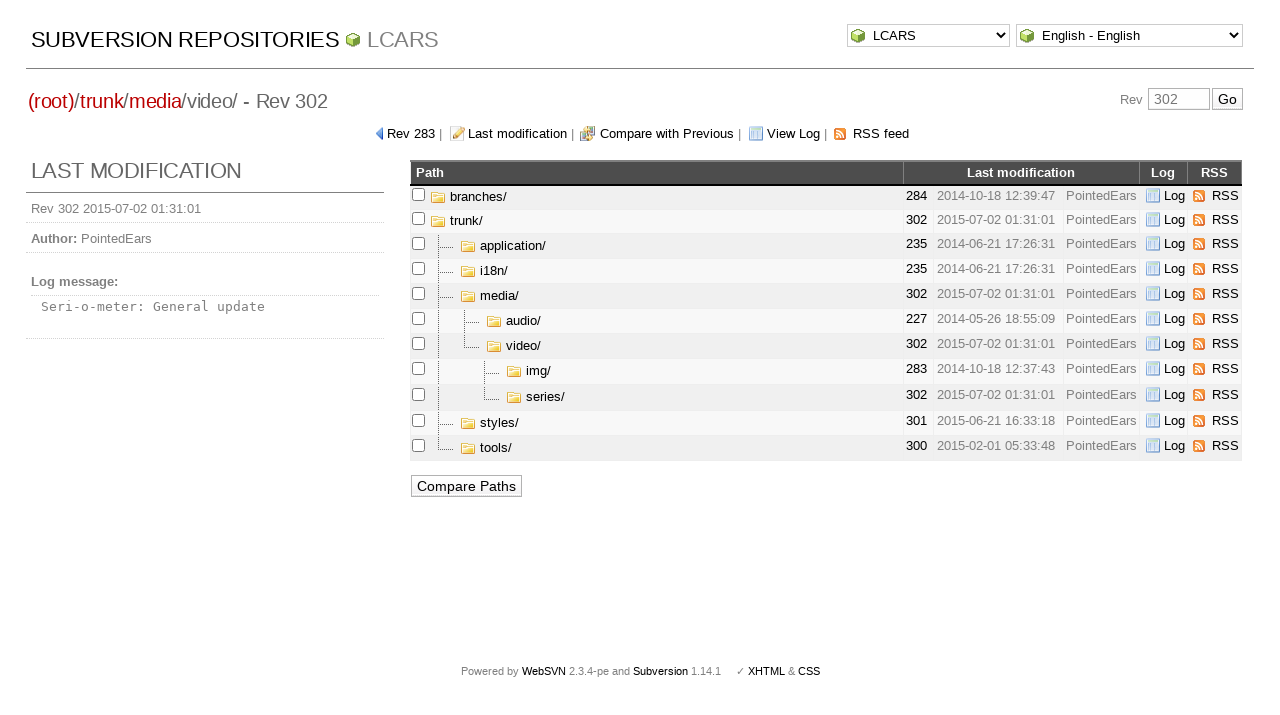

--- FILE ---
content_type: text/html; charset=UTF-8
request_url: http://pointedears.de/wsvn/LCARS/trunk/media/video/?rev=302&peg=172
body_size: 3705
content:
<!DOCTYPE html PUBLIC "-//W3C//DTD XHTML 1.0 Transitional//EN" "http://www.w3.org/TR/xhtml1/DTD/xhtml1-transitional.dtd">
<html xmlns="http://www.w3.org/1999/xhtml" xml:lang="en" lang="en">
<head>
  <meta http-equiv="content-type" content="text/html;charset=UTF-8" />
  <meta http-equiv="generator" content="WebSVN 2.3.4-pe" /> <!-- leave this for stats -->
  <link rel="shortcut icon" type="image/x-icon" href="/websvn/templates/calm/images/favicon.ico" />
  <link type="text/css" href="/websvn/templates/calm/styles.css" rel="stylesheet" media="screen" />
  <link rel='alternate' type='application/rss+xml' title='WebSVN RSS' href='/wsvn/LCARS/trunk/media/video/?op=rss&amp;isdir=1&amp;peg=302' />
  <!--[if gte IE 5.5000]>
  <script type="text/javascript" src="/websvn/templates/calm/png.js"></script>
  <style type="text/css" media="screen">
  tbody tr td { padding:1px 0 }
  #wrap h2 { padding:10px 5px 0 5px; margin-bottom:-8px }
  </style>
  <![endif]-->
  <title>
       WebSVN
          - LCARS
               - Rev 302
            - /trunk/media/video/
  </title>
  <script type="text/javascript">
  //<![CDATA[
       function getPath()
       {
         return '/websvn';
       }
       
       function checkCB(chBox)
       {
          count = 0
          first = null
          f = chBox.form
          for (i = 0 ; i < f.elements.length ; i++)
          if (f.elements[i].type == 'checkbox' && f.elements[i].checked)
          {
             if (first == null && f.elements[i] != chBox)
                first = f.elements[i]
             count += 1
          }
          
          if (count > 2) 
          {
             first.checked = false
             count -= 1
          }
       }
  //]]>
  </script>
</head>
<body id="directory">
<div id="container">
	<div id="select">
		<form method="get" action="" id="project"><input type="hidden" name="op" value="rep" /><select name="repname" onchange="javascript:this.form.submit();"><option value="LCARS" selected="selected">LCARS</option><option value="es-matrix">es-matrix</option><option value="FAQs">FAQs</option><option value="JSX">JSX</option><option value="OpenCV2-Cookbook">OpenCV2-Cookbook</option><option value="PHPX">PHPX</option><option value="ES">ES</option><option value="WebE">WebE</option></select><noscript><input type="submit" value="Go" /></noscript></form>
		
		<form method="get" action="" id="language"><input type="hidden" name="rev" value="302"/><input type="hidden" name="peg" value="172"/><select name="language" onchange="javascript:this.form.submit();"><option value="ca">Catal&agrave;-Valenci&agrave; - Catalan</option><option value="zh-CN">&#20013;&#25991; - Chinese (Simplified)</option><option value="zh-TW">&#20013;&#25991; - Chinese (Traditional)</option><option value="cs">&#268;esky - Czech</option><option value="da">Dansk - Danish</option><option value="nl">Nederlands - Dutch</option><option value="en" selected="selected">English - English</option><option value="fi">Suomi - Finnish</option><option value="fr">Fran&ccedil;ais - French</option><option value="de">Deutsch - German</option><option value="he-IL">&#1506;&#1489;&#1512;&#1497;&#1514; - Hebrew</option><option value="hin">&#2361;&#2367;&#2306;&#2342;&#2368; - Hindi</option><option value="hu">Magyar - Hungarian</option><option value="id">Bahasa Indonesia - Indonesian</option><option value="it">Italiano - Italian</option><option value="ja">&#26085;&#26412;&#35486; - Japanese</option><option value="ko">&#54620;&#44397;&#50612; - Korean</option><option value="mk">&#1052;&#1072;&#1082;&#1077;&#1076;&#1086;&#1085;&#1089;&#1082;&#1080; - Macedonian</option><option value="mr">&#2350;&#2352;&#2366;&#2336;&#2368; - Marathi</option><option value="no">Norsk - Norwegian</option><option value="pl">Polski - Polish</option><option value="pt">Portugu&ecirc;s - Portuguese</option><option value="pt-BR">Portugu&ecirc;s - Portuguese (Brazil)</option><option value="ru">&#1056;&#1091;&#1089;&#1089;&#1082;&#1080;&#1081; - Russian</option><option value="sk">Sloven&#269;ina - Slovak</option><option value="sl">Sloven&#353;&#269;ina - Slovenian</option><option value="es">Espa&ntilde;ol - Spanish</option><option value="sv">Svenska - Swedish</option><option value="tr">T&uuml;rk&ccedil;e - Turkish</option><option value="uk">&#1059;&#1082;&#1088;&#1072;&#1111;&#1085;&#1089;&#1100;&#1082;&#1072; - Ukrainian</option><option value="uz">O&euml;zbekcha - Uzbek</option></select><noscript><input type="submit" value="Go" /></noscript></form>
	</div>
	<h1><a href="/wsvn/?" title="Subversion Repositories">Subversion Repositories</a>
		<span><a href="?repurl?">LCARS</a></span>
	</h1>
<h2 id="pathlinks"><a href="/wsvn/LCARS/?rev=302&amp;peg=302" class="root"><span>(root)</span></a>/<a href="/wsvn/LCARS/trunk/?rev=302&amp;peg=302#a0b40758157c8f16fa703ca3be466fa8a">trunk</a>/<a href="/wsvn/LCARS/trunk/media/?rev=302&amp;peg=302#ae05d33b862f19694d3db68b988678fdb">media</a>/<span class="dir">video/</span> - Rev 302</h2>
<div id="revjump"><form method="get" action="" id="revision"><input type="hidden" name="peg" value="172" /><div>Rev <input type="text" size="5" name="rev" placeholder="302" /><span class="submit"><input type="submit" value="Go" /></span></div></form></div>
<p>
	<span class="prev"><a href="/wsvn/LCARS/trunk/media/video/?rev=283&amp;peg=302#ac4734e1f27d44ab8997068cdeed33287">Rev 283</a></span> &#124;
	<span class="changes"><a href="/wsvn/LCARS/trunk/media/video/?op=revision&amp;isdir=1&amp;rev=302&amp;peg=302">Last modification</a></span> &#124;
	<span class="diff"><a href="/wsvn/LCARS?op=comp&amp;compare[]=%2Ftrunk%2Fmedia%2Fvideo@283&amp;compare[]=%2Ftrunk%2Fmedia%2Fvideo@302">Compare with Previous</a></span> &#124;
	<span class="log"><a href="/wsvn/LCARS/trunk/media/video/?op=log&amp;isdir=1&amp;rev=302&amp;peg=302">View Log</a></span>
    &#124; <span class="feed"><a href="/wsvn/LCARS/trunk/media/video/?op=rss&amp;isdir=1&amp;peg=302">RSS feed</a></span>
</p>

<div id="info">
<h2>Last modification</h2>
  <ul>
    <li>Rev 302 2015-07-02 01:31:01</li>
    <li><strong>Author:</strong> PointedEars</li>
    <li><dl><dt><strong>Log message:</strong></dt><dd><pre>Seri-o-meter: General update</pre></dd></dl></li>
  </ul>
</div>



<div id="wrap">
<form method="get" action="/wsvn/LCARS?op=comp&amp;" id="compare"><input type="hidden" name="op" value="comp"/>
   <table>
      <thead>
      <tr align="left" valign="middle">
        <th scope="col" class="path">Path</th>
        <th scope="col" colspan="3">Last modification</th>
        <th scope="col">Log</th>
        <th scope="col">RSS</th>
      </tr>
      </thead>
      <tbody>
      <tr class="row0" valign="middle">
         <td class="path" valign="middle">
            <input type="checkbox" name="compare[]" value="/branches/@302" onclick="checkCB(this)" />
            <a href="/wsvn/LCARS/branches/?rev=302&amp;peg=302#ad54afaef698c3acc8b9174458a435855" id="ad54afaef698c3acc8b9174458a435855">
<img src="/websvn/templates/calm/images/folder.png" alt="[FOLDER]" class="icon" />            	branches/
            </a>
         </td>
         <td class="rev"><a href="/wsvn/LCARS/branches/?op=revision&amp;isdir=1&amp;rev=284&amp;peg=302">284</a>&nbsp;</td>
         <td class="date" title="4121d&nbsp;23h">2014-10-18 12:39:47</td>
         <td class="author">PointedEars</td>
         <td class="log"><a href="/wsvn/LCARS/branches/?op=log&amp;isdir=1&amp;rev=302&amp;peg=302">Log</a></td>
         <td class="feed"><a href="/wsvn/LCARS/branches/?op=rss&amp;isdir=1&amp;peg=302">RSS</a></td>
      </tr>
      <tr class="row1" valign="middle">
         <td class="path" valign="middle">
            <input type="checkbox" name="compare[]" value="/trunk/@302" onclick="checkCB(this)" />
            <a href="/wsvn/LCARS/trunk/?rev=302&amp;peg=302#a0b40758157c8f16fa703ca3be466fa8a" id="a0b40758157c8f16fa703ca3be466fa8a">
<img src="/websvn/templates/calm/images/folder.png" alt="[FOLDER]" class="icon" />            	trunk/
            </a>
         </td>
         <td class="rev"><a href="/wsvn/LCARS/trunk/?op=revision&amp;isdir=1&amp;rev=302&amp;peg=302">302</a>&nbsp;</td>
         <td class="date" title="3865d&nbsp;10h">2015-07-02 01:31:01</td>
         <td class="author">PointedEars</td>
         <td class="log"><a href="/wsvn/LCARS/trunk/?op=log&amp;isdir=1&amp;rev=302&amp;peg=302">Log</a></td>
         <td class="feed"><a href="/wsvn/LCARS/trunk/?op=rss&amp;isdir=1&amp;peg=302">RSS</a></td>
      </tr>
      <tr class="row0" valign="middle">
         <td class="path" valign="middle">
            <input type="checkbox" name="compare[]" value="/trunk/application/@302" onclick="checkCB(this)" />
<img src="/websvn/templates/calm/images/t-node.png" alt="[NODE]" class="icon" />            <a href="/wsvn/LCARS/trunk/application/?rev=302&amp;peg=302#ab8fcc5404d13f05f0b8a55a21e29f511" id="ab8fcc5404d13f05f0b8a55a21e29f511">
<img src="/websvn/templates/calm/images/folder.png" alt="[FOLDER]" class="icon" />            	application/
            </a>
         </td>
         <td class="rev"><a href="/wsvn/LCARS/trunk/application/?op=revision&amp;isdir=1&amp;rev=235&amp;peg=302">235</a>&nbsp;</td>
         <td class="date" title="4240d&nbsp;19h">2014-06-21 17:26:31</td>
         <td class="author">PointedEars</td>
         <td class="log"><a href="/wsvn/LCARS/trunk/application/?op=log&amp;isdir=1&amp;rev=302&amp;peg=302">Log</a></td>
         <td class="feed"><a href="/wsvn/LCARS/trunk/application/?op=rss&amp;isdir=1&amp;peg=302">RSS</a></td>
      </tr>
      <tr class="row1" valign="middle">
         <td class="path" valign="middle">
            <input type="checkbox" name="compare[]" value="/trunk/i18n/@302" onclick="checkCB(this)" />
<img src="/websvn/templates/calm/images/t-node.png" alt="[NODE]" class="icon" />            <a href="/wsvn/LCARS/trunk/i18n/?rev=302&amp;peg=302#ad2906891db2d67a21b4f2c66ad56010f" id="ad2906891db2d67a21b4f2c66ad56010f">
<img src="/websvn/templates/calm/images/folder.png" alt="[FOLDER]" class="icon" />            	i18n/
            </a>
         </td>
         <td class="rev"><a href="/wsvn/LCARS/trunk/i18n/?op=revision&amp;isdir=1&amp;rev=235&amp;peg=302">235</a>&nbsp;</td>
         <td class="date" title="4240d&nbsp;19h">2014-06-21 17:26:31</td>
         <td class="author">PointedEars</td>
         <td class="log"><a href="/wsvn/LCARS/trunk/i18n/?op=log&amp;isdir=1&amp;rev=302&amp;peg=302">Log</a></td>
         <td class="feed"><a href="/wsvn/LCARS/trunk/i18n/?op=rss&amp;isdir=1&amp;peg=302">RSS</a></td>
      </tr>
      <tr class="row0" valign="middle">
         <td class="path" valign="middle">
            <input type="checkbox" name="compare[]" value="/trunk/media/@302" onclick="checkCB(this)" />
<img src="/websvn/templates/calm/images/t-node.png" alt="[NODE]" class="icon" />            <a href="/wsvn/LCARS/trunk/media/?rev=302&amp;peg=302#ae05d33b862f19694d3db68b988678fdb" id="ae05d33b862f19694d3db68b988678fdb">
<img src="/websvn/templates/calm/images/folder.png" alt="[FOLDER]" class="icon" />            	media/
            </a>
         </td>
         <td class="rev"><a href="/wsvn/LCARS/trunk/media/?op=revision&amp;isdir=1&amp;rev=302&amp;peg=302">302</a>&nbsp;</td>
         <td class="date" title="3865d&nbsp;10h">2015-07-02 01:31:01</td>
         <td class="author">PointedEars</td>
         <td class="log"><a href="/wsvn/LCARS/trunk/media/?op=log&amp;isdir=1&amp;rev=302&amp;peg=302">Log</a></td>
         <td class="feed"><a href="/wsvn/LCARS/trunk/media/?op=rss&amp;isdir=1&amp;peg=302">RSS</a></td>
      </tr>
      <tr class="row1" valign="middle">
         <td class="path" valign="middle">
            <input type="checkbox" name="compare[]" value="/trunk/media/audio/@302" onclick="checkCB(this)" />
<img src="/websvn/templates/calm/images/i-node.png" alt="[NODE]" class="icon" /><img src="/websvn/templates/calm/images/t-node.png" alt="[NODE]" class="icon" />            <a href="/wsvn/LCARS/trunk/media/audio/?rev=302&amp;peg=302#ab8411c54acb65f81d939971413d00e00" id="ab8411c54acb65f81d939971413d00e00">
<img src="/websvn/templates/calm/images/folder.png" alt="[FOLDER]" class="icon" />            	audio/
            </a>
         </td>
         <td class="rev"><a href="/wsvn/LCARS/trunk/media/audio/?op=revision&amp;isdir=1&amp;rev=227&amp;peg=302">227</a>&nbsp;</td>
         <td class="date" title="4266d&nbsp;17h">2014-05-26 18:55:09</td>
         <td class="author">PointedEars</td>
         <td class="log"><a href="/wsvn/LCARS/trunk/media/audio/?op=log&amp;isdir=1&amp;rev=302&amp;peg=302">Log</a></td>
         <td class="feed"><a href="/wsvn/LCARS/trunk/media/audio/?op=rss&amp;isdir=1&amp;peg=302">RSS</a></td>
      </tr>
      <tr class="row0" valign="middle">
         <td class="path" valign="middle">
            <input type="checkbox" name="compare[]" value="/trunk/media/video/@302" onclick="checkCB(this)" />
<img src="/websvn/templates/calm/images/i-node.png" alt="[NODE]" class="icon" /><img src="/websvn/templates/calm/images/l-node.png" alt="[NODE]" class="icon" />            <a href="/wsvn/LCARS/trunk/media/video/?rev=302&amp;peg=302#ac4734e1f27d44ab8997068cdeed33287" id="ac4734e1f27d44ab8997068cdeed33287">
<img src="/websvn/templates/calm/images/folder.png" alt="[FOLDER]" class="icon" />            	video/
            </a>
         </td>
         <td class="rev"><a href="/wsvn/LCARS/trunk/media/video/?op=revision&amp;isdir=1&amp;rev=302&amp;peg=302">302</a>&nbsp;</td>
         <td class="date" title="3865d&nbsp;10h">2015-07-02 01:31:01</td>
         <td class="author">PointedEars</td>
         <td class="log"><a href="/wsvn/LCARS/trunk/media/video/?op=log&amp;isdir=1&amp;rev=302&amp;peg=302">Log</a></td>
         <td class="feed"><a href="/wsvn/LCARS/trunk/media/video/?op=rss&amp;isdir=1&amp;peg=302">RSS</a></td>
      </tr>
      <tr class="row1" valign="middle">
         <td class="path" valign="middle">
            <input type="checkbox" name="compare[]" value="/trunk/media/video/img/@302" onclick="checkCB(this)" />
<img src="/websvn/templates/calm/images/i-node.png" alt="[NODE]" class="icon" /><img src="/websvn/templates/calm/images/e-node.png" alt="[NODE]" class="icon" /><img src="/websvn/templates/calm/images/t-node.png" alt="[NODE]" class="icon" />            <a href="/wsvn/LCARS/trunk/media/video/img/?rev=302&amp;peg=302#abb92c7af912ab8048a1d4749021e61ea" id="abb92c7af912ab8048a1d4749021e61ea">
<img src="/websvn/templates/calm/images/folder.png" alt="[FOLDER]" class="icon" />            	img/
            </a>
         </td>
         <td class="rev"><a href="/wsvn/LCARS/trunk/media/video/img/?op=revision&amp;isdir=1&amp;rev=283&amp;peg=302">283</a>&nbsp;</td>
         <td class="date" title="4121d&nbsp;23h">2014-10-18 12:37:43</td>
         <td class="author">PointedEars</td>
         <td class="log"><a href="/wsvn/LCARS/trunk/media/video/img/?op=log&amp;isdir=1&amp;rev=302&amp;peg=302">Log</a></td>
         <td class="feed"><a href="/wsvn/LCARS/trunk/media/video/img/?op=rss&amp;isdir=1&amp;peg=302">RSS</a></td>
      </tr>
      <tr class="row0" valign="middle">
         <td class="path" valign="middle">
            <input type="checkbox" name="compare[]" value="/trunk/media/video/series/@302" onclick="checkCB(this)" />
<img src="/websvn/templates/calm/images/i-node.png" alt="[NODE]" class="icon" /><img src="/websvn/templates/calm/images/e-node.png" alt="[NODE]" class="icon" /><img src="/websvn/templates/calm/images/l-node.png" alt="[NODE]" class="icon" />            <a href="/wsvn/LCARS/trunk/media/video/series/?rev=302&amp;peg=302#adceeeca576c82ed92c2aba377867135e" id="adceeeca576c82ed92c2aba377867135e">
<img src="/websvn/templates/calm/images/folder.png" alt="[FOLDER]" class="icon" />            	series/
            </a>
         </td>
         <td class="rev"><a href="/wsvn/LCARS/trunk/media/video/series/?op=revision&amp;isdir=1&amp;rev=302&amp;peg=302">302</a>&nbsp;</td>
         <td class="date" title="3865d&nbsp;10h">2015-07-02 01:31:01</td>
         <td class="author">PointedEars</td>
         <td class="log"><a href="/wsvn/LCARS/trunk/media/video/series/?op=log&amp;isdir=1&amp;rev=302&amp;peg=302">Log</a></td>
         <td class="feed"><a href="/wsvn/LCARS/trunk/media/video/series/?op=rss&amp;isdir=1&amp;peg=302">RSS</a></td>
      </tr>
      <tr class="row1" valign="middle">
         <td class="path" valign="middle">
            <input type="checkbox" name="compare[]" value="/trunk/styles/@302" onclick="checkCB(this)" />
<img src="/websvn/templates/calm/images/t-node.png" alt="[NODE]" class="icon" />            <a href="/wsvn/LCARS/trunk/styles/?rev=302&amp;peg=302#a59af8cb6c100d56f7497e0e784bde17c" id="a59af8cb6c100d56f7497e0e784bde17c">
<img src="/websvn/templates/calm/images/folder.png" alt="[FOLDER]" class="icon" />            	styles/
            </a>
         </td>
         <td class="rev"><a href="/wsvn/LCARS/trunk/styles/?op=revision&amp;isdir=1&amp;rev=301&amp;peg=302">301</a>&nbsp;</td>
         <td class="date" title="3875d&nbsp;19h">2015-06-21 16:33:18</td>
         <td class="author">PointedEars</td>
         <td class="log"><a href="/wsvn/LCARS/trunk/styles/?op=log&amp;isdir=1&amp;rev=302&amp;peg=302">Log</a></td>
         <td class="feed"><a href="/wsvn/LCARS/trunk/styles/?op=rss&amp;isdir=1&amp;peg=302">RSS</a></td>
      </tr>
      <tr class="row0" valign="middle">
         <td class="path" valign="middle">
            <input type="checkbox" name="compare[]" value="/trunk/tools/@302" onclick="checkCB(this)" />
<img src="/websvn/templates/calm/images/l-node.png" alt="[NODE]" class="icon" />            <a href="/wsvn/LCARS/trunk/tools/?rev=302&amp;peg=302#abf717a9dc39e80779f00e1ec07bb728e" id="abf717a9dc39e80779f00e1ec07bb728e">
<img src="/websvn/templates/calm/images/folder.png" alt="[FOLDER]" class="icon" />            	tools/
            </a>
         </td>
         <td class="rev"><a href="/wsvn/LCARS/trunk/tools/?op=revision&amp;isdir=1&amp;rev=300&amp;peg=302">300</a>&nbsp;</td>
         <td class="date" title="4016d&nbsp;05h">2015-02-01 05:33:48</td>
         <td class="author">PointedEars</td>
         <td class="log"><a href="/wsvn/LCARS/trunk/tools/?op=log&amp;isdir=1&amp;rev=302&amp;peg=302">Log</a></td>
         <td class="feed"><a href="/wsvn/LCARS/trunk/tools/?op=rss&amp;isdir=1&amp;peg=302">RSS</a></td>
      </tr>
      </tbody>
   </table>
<p class="submit">
    <input type="submit" value="Compare Paths" />
</p>
</form>
</div>
</div>
<div id="footer">
  <p style="padding:0; margin:0"><small>Powered by <a href="http://www.websvn.info/">WebSVN</a> 2.3.4-pe and <a href="http://subversion.tigris.org">Subversion</a> 1.14.1 &nbsp; &nbsp; &#x2713; <a href="http://validator.w3.org/check?uri=http://pointedears.de/wsvn.php?rev=302%26peg=172%26template=%26language=en">XHTML</a> &amp; <a href="http://jigsaw.w3.org/css-validator/validator?uri=http://pointedears.de/wsvn.php?rev=302%26peg=172%26template=%26language=en">CSS</a></small></p>
</div>
</body>
</html>
